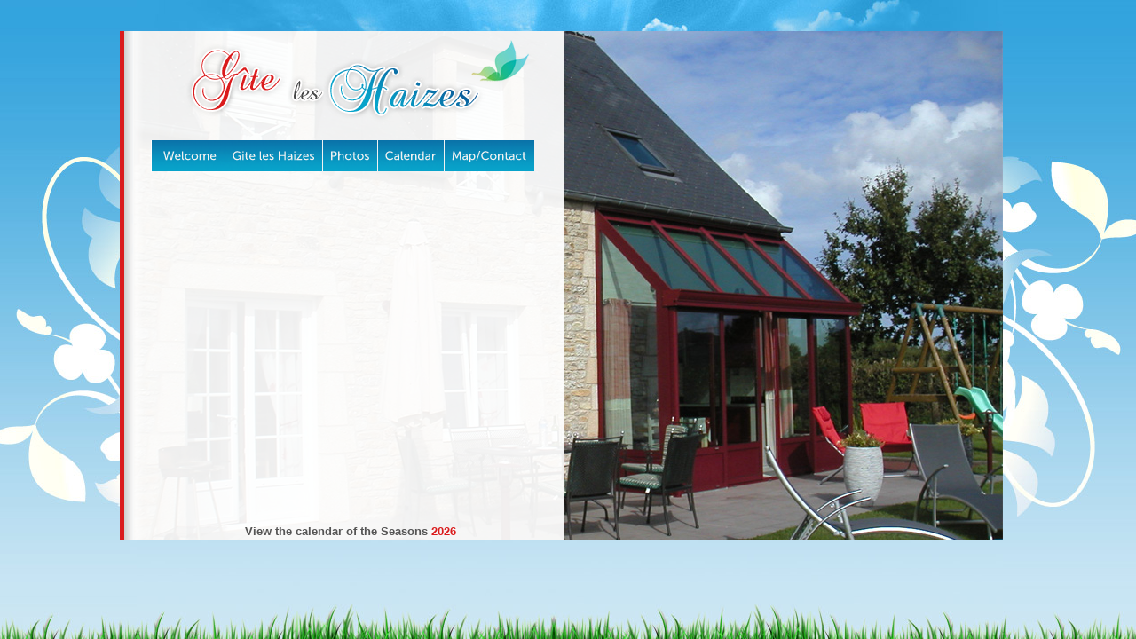

--- FILE ---
content_type: text/html
request_url: http://www.leshaizes.com/agenda-en.html
body_size: 1938
content:
<!DOCTYPE html PUBLIC "-//W3C//DTD XHTML 1.0 Strict//EN" "http://www.w3.org/TR/xhtml1/DTD/xhtml1-strict.dtd">
<!--[if lt IE 7 ]> <html class="ie6" xmlns="http://www.w3.org/1999/xhtml"> <![endif]-->
<!--[if IE 7 ]>    <html class="ie7" xmlns="http://www.w3.org/1999/xhtml"> <![endif]-->
<!--[if IE 8 ]>    <html class="ie8" xmlns="http://www.w3.org/1999/xhtml"> <![endif]-->
<!--[if IE 9 ]>    <html class="ie9" xmlns="http://www.w3.org/1999/xhtml"> <![endif]-->
<!--[if (gt IE 9)|!(IE)]><!-->
<html xmlns="http://www.w3.org/1999/xhtml">
<!--<![endif]-->
<head>
<meta http-equiv="Content-Type" content="text/html; charset=utf-8" />
<title>Les Haizes Diary. Contact us for your future holidays.</title>
<meta name="description" content="Agenda les Haizes. Contactez-nous pour vos futures vacances." />
<meta name="keywords"    content="Cottage, Cherbourg, Manche, Normandy, rental, Holiday" />
<link href="favicon.ico" rel="shortcut icon" type="image/x-icon" />
<link href="style.css"       rel="stylesheet" type="text/css" media="all" />

<link href="js/jscrollpanel/css.jscrollpane.css" rel="stylesheet" type="text/css" media="all" />

<script src="js/jquery-1.4.4.min.js" type="text/javascript"></script>
<!--[if IE 6 ]>
		<script src="_layout/js/pngfix/DD_belatedPNG_0.0.8a-min.js" type="text/javascript"></script>
	<![endif]-->
<script src="js/cufon/cufon.js" type="text/javascript"></script>
<script src="js/cufon/Museo_Sans_500.font.js" type="text/javascript"></script>
<script src="js/tipsy/jquery.tipsy.js" type="text/javascript"></script>
<link href="js/tipsy/css.tipsy.css" rel="stylesheet" type="text/css" />
<script src="js/prettyphoto/jquery.prettyPhoto.js" type="text/javascript"></script>
<link href="js/prettyphoto/css.prettyPhoto.css" rel="stylesheet" type="text/css" />
<script src="js/cycle/jquery.cycle.all.min.js" type="text/javascript"></script>
<script src="js/scrollto/jquery.localscroll-min.js" type="text/javascript"></script>
<script src="js/scrollto/jquery.scrollTo-min.js" type="text/javascript"></script>
<script type="text/javascript" src="js/jscrollpanel/jquery.mousewheel.js"></script>
<script type="text/javascript" src="js/jscrollpanel/jquery.jscrollpane.js"></script>
<script src="js/scripts.js" type="text/javascript"></script>
<script src="js/plugins.js" type="text/javascript"></script>
<script>
  (function(i,s,o,g,r,a,m){i['GoogleAnalyticsObject']=r;i[r]=i[r]||function(){
  (i[r].q=i[r].q||[]).push(arguments)},i[r].l=1*new Date();a=s.createElement(o),
  m=s.getElementsByTagName(o)[0];a.async=1;a.src=g;m.parentNode.insertBefore(a,m)
  })(window,document,'script','//www.google-analytics.com/analytics.js','ga');

  ga('create', 'UA-44891836-18', 'leshaizes.com');
  ga('send', 'pageview');

</script>
    <link rel="stylesheet" href="https://code.izikom.com/css/clients/default.cookies.popup.css" type="text/css" />
    <script type="text/javascript" src="https://code.izikom.com/js/cookies.popup.js"></script>
</head>
<body>
<noscript>
<link href="_layout/style-nojs.css" rel="stylesheet" type="text/css" />
<div class="nojs-warning"> <strong>JavaScript semble être désactivé! </strong> Certaines des fonctionnalités du site Web ne sont pas disponibles, sauf JavaScript est activé</div>
</noscript>
<div id="structure">
  <div class="content-container">
    <div id="content">
      <div class="fixe"><a id="logo" href="index.html"><img src="images/logo.png" alt="" width="450" height="113" /></a></div>
      <ul id="nav" class="fixe menunav">
        <li class="first"><a href="gite-en.html">Welcome</a></li>
        <li><a href="gite-haize-en.html">Gite les Haizes</a></li>
        <li><a href="photos-en.html">Photos</a></li>
<li><a href="agenda-en.html">Calendar</a></li>
        <li><a href="contact-en.php">Map/Contact</a></li>
      </ul>
      <div class="panel row" id="about">
<iframe src="https://www.google.com/calendar/embed?showTitle=0&amp;showPrint=0&amp;height=350&amp;wkst=7&amp;bgcolor=%23FFFFFF&amp;src=3p4jo8n7tvf9ul616c1mq2po7g%40group.calendar.google.com&amp;color=%23182C57&amp;src=leshaizes%40gmail.com&amp;color=%23711616&amp;ctz=Europe%2FParis" style=" border-width:0 " width="450" height="375" frameborder="0" scrolling="no"></iframe>  </div>

<div style="text-align:center; margin-top:-5px;"><strong>View the calendar of the Seasons</strong> <a href="images/calendrier_saisons2026_en.gif" rel="prettyPhoto[gallery1]">2026</a></div>

  </div>
  <div class="slideshow-container fixe"> <img src="images/background-service.jpg" width="980" height="574" alt="" /> </div>
  <div id="footer">
    <div class="fixe">
      <p>2011 - 2026 &copy; <strong>Gîte les Haizes</strong> | 3 Les Petits Monts 50690 Sideville | +33(0)2 33 52 05 50 / +33(0)6 21 40 95 61</p>
      <ul id="liens-footer" class="fixe">
        <li><a href="legals.html">Legals</a></li>
        <li>Design by  WebCom.Me</li>
      </ul>
    </div>
  </div>
</div>
<script type="text/javascript"> Cufon.now(); </script>
</body>
</html>

--- FILE ---
content_type: text/css
request_url: http://www.leshaizes.com/style.css
body_size: 2785
content:
html, body, div, span, applet, object, iframe, h1, h2, h3, h4, h5, h6, p, blockquote, pre, a, abbr, acronym, address, big, cite, code, del, dfn, em, font, img, ins, kbd, q, s, samp, small, strike, strong, sub, sup, tt, var, dl, dt, dd, ol, ul, li, fieldset, form, label, legend, table, caption, tbody, tfoot, thead, tr, th, td {
	margin:0;
	padding:0;
	border:0;
	outline:0;
	font-weight:inherit;
	font-style:inherit;
	font-size:100%;
	font-family:inherit;
	vertical-align:baseline
}
body {
	line-height:1;
	color:black;
	background:white
}
ol, ul {
	list-style:none
}
table {
	border-collapse:separate;
	border-spacing:0
}/* tables still need 'cellspacing="0"' in the markup */
caption, th, td {
	text-align:left;
	font-weight:normal
}
blockquote:before, blockquote:after, q:before, q:after {
	content:""
}
blockquote, q {
	quotes:""""
}
body {
	background:#3b9633 url(images/bg-body.jpg) repeat-x top;
	font:13px Arial, sans-serif;
	line-height:20px;
	color:#555;
	padding-top:35px;
}
h1, h2, h3, h4, h5, h6 {
	font-weight: bold;
	color:#ffffff;
}
h1 {
	font-size:17px;
	line-height:20px;
	margin-bottom:8px;
	padding-bottom:10px;
}

h2 {
	font-size:24px;
	line-height:26px;
	margin-bottom:12px;
}
h3 {
	font-size:18px;
	line-height:20px;
	margin-bottom:8px;
}
h4 {
	font-size:14px;
	line-height:15px;
	margin-bottom:8px;
}
h5 {
	font-size:13px;
	line-height:15px;
	margin-bottom:8px;
}
h6 {
	font-size:13px;
	line-height:15px;
	margin-bottom:8px;
}
a {
	color:#ffffff;
}
a:hover {
	text-decoration:underline;
}
h1 a:hover, h2 a:hover, h3 a:hover, h4 a:hover, h5 a:hover, h6 a:hover {
	text-decoration:none;
}
a img {
	border:none;
}
strong {
	font-weight: bold;
}
em {
	font-style: italic;
}
p, ul, ol {
	margin-bottom:20px;
}
p {
	text-align:justify;
}
ul {
	list-style-type:circle;
	list-style-position:inside;
}
ol {
	list-style-type:decimal;
	list-style-position:inside;
}
table {
	border-collapse:separate;
	border-top-width:5px;
	border:1px solid #575757;
}
th {
	text-transform:uppercase;
	font-weight:bold;
}
td {
	border-top:1px solid #575757;
	text-align:center;
}
.img-align-left {
	margin:5px 10px 0 0;
	float:left;
}
.img-align-right {
	margin:5px 0 0 10px;
	float:right;
}
.text-right {
	text-align:right;
}
.text-center {
	text-align:center;
}
.fixe:after {
	content:".";
	display:block;
	height:0;
	clear:both;
	visibility:hidden;
}
.fixe {
	display:block;
}
.fixe {
	min-height:1%;
}
* html .fixe {
	height:1%;
}
.row {
	width:450px;
}
.col-300 {
	width:300px;
	float:left;
	margin-right:20px;
}
.col-220 {
	width:220px;
	float:left;
	margin-right:20px;
}
.col-140 {
	width:140px;
	float:left;
	margin-right:20px;
}
.last {
	margin-right:0;
}
.clear {
	clear:both;
}
.block {
	display:block;
}
.hide {
	display: none;
}
#index .body_bg {
}
#structure {
	position:relative;
	margin:0 auto;
	width:980px;
	height:600px;
}
.content-container {
	position:absolute;
	top:0px;
	left:0;
	z-index:10;
}
#index .content-container {
	top:0px;
}
.slideshow-container {
	position:absolute;
	top:0;
	left:0;
	z-index:5;
}
#content {
	position:relative;
	z-index:10;
	overflow:hidden;
	margin-left:-15px;
	padding:5px 15px 25px 30px;
	height:544px;
	border-left:5px solid #FF6000;
}
#index #content {
	height:155px;
}
#logo {
	display:block;
	float:left;
}
#logo img {
	display:block;
}
ul.puce {
	margin-top:5px;
	margin-bottom:5px;
}
ul.puce li {
	list-style-type:none;
	background-image: url(images/puce.png);
	background-repeat: no-repeat;
	padding-top:0px;
	padding-left:20px;
	background-position:left center;
	margin:0px 0px 6px 0px;
}
.left {
	float:left;
	width:205px;
}
.right {
	float:right;
	width:185px;
}
#quote {
	float:right;
	margin:10px 0 0 20px;
}
ul#nav.menunav {
	list-style:none;
	margin-top:5px;
	margin-bottom:15px;
}
ul#nav li.menunav {
	float: left;
}
#nav.menunav li {
	float: left;
	background:url(images/menunav_bg.gif) repeat-x top;
}
ul#nav.menunav li a {
	display: block;
	padding:8px 8px 8px 8px;
	border-right:1px solid #575757;
	font-size:13px;
	text-decoration:none;
	color:#949494;
}
ul#nav.menunav li:hover a {
	color:#ffffff;
}
ul#nav.menunav li.current a {
	color:#ffffff;
}
ul#nav.menunav li.first a {
	padding-left:13px;
}
ul#nav {
	list-style:none;
	margin-top:5px;
	margin-bottom:30px;
}
ul#nav li {
	float: left;
}
#nav li {
	float: left;
}
ul#nav li a {
	display: block;
	padding:2px 2px 2px 2px;
	border-right:1px solid #575757;
	font-size:13px;
	text-decoration:none;
	color:#949494;
}
ul#nav li:hover a {
	color:#ffffff;
}
ul#nav li.current a {
	color:#ffffff;
}
ul#nav li.first a {
	border-left:1px solid #575757;
	padding-left:13px;
}
.panel {
	overflow:auto;
	height:385px;
}
#footer {
	position:absolute;
	bottom:0;
	left:0;
	width:980px;
}
#footer p {
	margin-bottom:0;
	float:left;
	margin-left:25px;
	color:#666666;
}
.ie6 #footer p {
	margin-left:15px;
}
#liens-footer {
	list-style-type:none;
	margin-bottom:0;
	float:right;
	margin-right:15px;
}
.ie6 #liens-footer {
	margin-right:5px;
}
#liens-footer li {
	float:left;
}
#liens-footer li img {
	display:block;
	float:left;
	margin-right:5px;
}
#liens-footer li a {
	display:block;
	float:left;
	margin-right:5px;
	color:#666666;
	text-decoration:none;
}
#liens-footer li a:hover {
	color:#333;
}
#slideshow {
	position:relative;
	z-index:5;
}
#slideshow ul {
	position:relative;
	width:980px;
	height:574px;
	overflow:hidden;
	margin-bottom:0;
	list-style:none;
}
#slideshow ul li {
	width:980px;
	height:574px;
	position:relative;
}
#slideshow ul li img {
	position:absolute;
	top:0;
	left:0;
}
#slideshow-pager {
	width:200px;
	text-align:right;
	z-index:35;
	position:absolute;
	right:25px;
	bottom:25px;
}
#slideshow-pager a {
	text-align:left;
	background:url(images/bg-pager.png) no-repeat 0 0;
	display:inline-block;
	width:14px;
	height:14px;
	margin-left:1px;
	outline-style:none;
	text-indent:-9999px;
}
#slideshow-pager .activeSlide {
	background:url(images/bg-pager.png) no-repeat 0 -64px;
}
.ie6 #slideshow-pager .activeSlide {
	background:url(images/bg-pager.png) no-repeat 0 0;
}
#menu-nav {
	list-style-type:none;
	list-style-position:outside;
	margin-bottom:0;
}
#menu-nav li {
	padding:5px 15px 5px 0;
	border-bottom:1px solid #575757;
}
#menu-nav li.last {
	border-bottom:none;
}
#menu-nav li a {
	display:block;
	text-decoration:none;
	color:#ffffff;
}
#menu-nav li a.active {
	background: url(images/bg-menu-nav.gif) no-repeat center right;
	color:#ffffff;
}
#menu-nav li a:hover {
	color:#ffffff;
}
#menu-container {
	overflow: hidden;
	position: relative;
	height:265px;
	margin-top:5px;
}
.menu {
	height:265px;
	padding:0px 10px;
	margin-bottom:30px;
	overflow:auto;
}
.menu h5 {
	margin-bottom:5px;
}
.menu .img-align-left {
	margin-top:2px;
}
#gallery_accueil {
	position:relative;
}
#gallery-slider_accueil {
	list-style:none;
	width:440px;
	height:390px;
	overflow:hidden;
	position:relative;
	margin:0 auto;
	z-index:80;
	overflow:hidden;
}
#gallery-slider_accueil li {
	width:440px;
	height:390px;
	position:relative;
}
#gallery-slider_accueil li a {
	display:block;
	float:left;
	margin-top:10px;
	margin-right:10px;
	text-decoration:none;
}
#gallery-slider_accueil a.last {
	margin-right:0;
}
#gallery_accueil img {
	outline:10px solid #fff;
	outline-offset:-10px;
}
#gallery_accueil img:hover {
	outline-width:0;
	outline-color:invert;
}
.ie8 #gallery_accueil img, .ie9 #gallery_accueil img {
	outline:none;
}
#gallery {
	position:relative;
}
#gallery-slider {
	list-style:none;
	width:440px;
	height:340px;
	overflow:hidden;
	position:relative;
	margin:0 auto;
	z-index:80;
	overflow:hidden;
}
#gallery-slider li {
	width:440px;
	height:270px;
	position:relative;
}
#gallery-slider li a {
	display:block;
	float:left;
	margin-top:5px;
	margin-right:10px;
	text-decoration:none;
}
#gallery-slider a.last {
	margin-right:0;
}
#gallery img {
	outline:10px solid #444444;
	outline-offset:-5px;
}
#gallery img:hover {
	outline-width:0;
	outline-color:invert;
}
.ie8 #gallery img, .ie9 #gallery img {
	outline:none;
}
#gallery-slideshow-prev {
	background:#555555 url(images/bg-gallery-slideshow-nav.png) no-repeat 0 0;
	width:20px;
	height:35px;
	position:absolute;
	bottom:-55px;
	right:21px;
	z-index:85;
}
#gallery-slideshow-prev:hover {
	height:40px;
	background-color:#575757;
}
#gallery-slideshow-next {
	background:#555555 url(images/bg-gallery-slideshow-nav.png) no-repeat 0 -60px;
	width:20px;
	height:35px;
	position:absolute;
	bottom:-55px;
	right:0px;
	z-index:85;
}
#gallery-slideshow-next:hover {
	height:40px;
	background-color:#575757;
}
#map {
	background: url(animation/contact/bg-map.jpg) no-repeat top left;
}
#formstructure {
	width:440px;
	margin-top:-30px;
}
#formLabels {
	float:left;
	font-size:12px;
	font-weight:bold;
	color:#666;
	line-height:34px;
	padding:18px 28px 0 0;
}
#contactForm {
	float:left;
	margin:0;
	padding:7px 0 0 0;
}
.formElement {
    display: block;
    width: 300px;
    height: 18px;
    margin: 12px 0 0 0;
    padding: 4px 0 0 5px;
    border: 1px solid #888;
    background-color: #fff;
    font-size: 14px;
    color: #666;
}
#formMessage {
	height:57px;
}
.formSubmit {
	margin:18px 0 0 90px;
}
.errorBreak {
	display:none;
}
.error {
	color:#da1b1c;
}
.sending {
	width:92px;
	height:35px;
	margin:38px 0 0 161px;
	text-align:center;
	line-height:54px;
	font-size:19px;
	font-weight:bold;
	color:#fff;
	background-image:url(images/send.gif);
}

body {
	background:#cbe5f4 url(images/bg-body.jpg) repeat-x top;
	color:#555555;
}
h1, h2, h3, h4, h5, h6 {
	color:#0877aa;
	border-bottom:1px dashed #ccc;
}
h1 span {
	color:#da1b1c;
}
a {
	color:#da1b1c;
	text-decoration:none;
	font-weight:bold;
}
a:hover {
	text-decoration:none;
}
blockquote {
	background:url(images/bg-blockquote-2.png) no-repeat top left;
	color:#666666;
}
.hr {
	border-top:1px solid #dddddd;
}
table {
	border:1px solid #dddddd;
	background-color:#FFF;
}
td {
	border-top:1px solid #dddddd;
	font-size:11px;
}
.text-highlight {
	background-color:#222222;
	color:#ffffff;
}
.text-highlight2 {
	background-color:#0996CE;
	color:#ffffff;
}
#content {
	background:url(images/content_bg.png) repeat;
	border-left:5px solid #da1b1c;
}
#quote {
}
ul#nav li a {
	border-right:1px solid #f2f2f2;
	color:#f2f2f2;
}
ul#nav li:hover a {
	color:#f2f2f2;
}
ul#nav li.current a {
	color:#fff;
}
ul#nav li.first a {
	border-left:1px solid #fff;
}
ul#nav.menunav li a {
	border-right:1px solid #f2f2f2;
	color:#f2f2f2;
}
ul#nav.menunav li:hover a {
	color:#f2f2f2;
}
ul#nav.menunav li.current a {
	color:#fff;
}
ul#nav.menunav li.first a {
	border-left:1px solid #fff;
}
#footer p {
	color:#666666;
}
#liens-footer li a {
	color:#666666;
	text-decoration:none;
}
#liens-footer li a:hover {
	color:#333;
}
.jScrollPaneDrag {
	position:absolute;
	cursor:pointer;
	overflow:hidden;
	background:#0996CE url(js/jscrollpanel/bg-drag.gif) no-repeat 50% 50%;
}
.jScrollPaneDrag:hover {
	background-color:#0996CE;
}
#slideshow-pager a {
	background:url(images/bg-pager.png) no-repeat 0 0;
}
#slideshow-pager .activeSlide {
	background:url(images/bg-pager.png) no-repeat 0 -64px;
}
#menu-nav li {
	border-bottom:1px solid #dddddd;
}
#menu-nav li.last {
	border-bottom:none;
}
#menu-nav li a {
	text-decoration:none;
	color:#222222;
}
#menu-nav li a.active {
	background: url(images/bg-menu-nav.gif) no-repeat center right;
	color:#0996CE;
}
#menu-nav li a:hover {
	color:#000000;
}
#menu-container {
}
.menu {
}
.menu h5 {
}
.menu p {
}
#gallery img {
	outline: 10px solid #f5f5f5;
}
#gallery img:hover {
	outline-color: invert;
}
#gallery-slideshow-prev {
	background:#0996CE url(images/bg-gallery-slideshow-nav.png) no-repeat 0 0;
}
#gallery-slideshow-prev:hover {
	background-color:#0996CE;
}
#gallery-slideshow-next {
	background:#0996CE url(images/bg-gallery-slideshow-nav.png) no-repeat 0 -60px;
}
#gallery-slideshow-next:hover {
	background-color:#0996CE;
}


--- FILE ---
content_type: text/css
request_url: http://www.leshaizes.com/js/jscrollpanel/css.jscrollpane.css
body_size: 362
content:
.jScrollPaneContainer{position:relative; overflow:hidden; z-index:1; }

.jScrollPaneTrack{position:absolute; cursor:pointer; right:0; top:0; height:100%; /*background:url(bg-scroller.gif) repeat-y top center;*/ }

.jScrollPaneDrag{position:absolute; cursor:pointer; overflow:hidden; background:#555 url(bg-drag.gif) no-repeat 50% 50%; }
.jScrollPaneDrag:hover{ background-color:#575757; padding:5px 0; }
.jScrollPaneDragTop{position:absolute; top:0; left:0; overflow:hidden; }
.jScrollPaneDragBottom{position:absolute; bottom:0; left:0; overflow:hidden; }

a.jScrollArrowUp{display:block; position:absolute; z-index:1; top:0; right:0; text-indent:-2000px; overflow:hidden; height:9px; }
a.jScrollArrowUp:hover{ }

a.jScrollArrowDown{display:block; position:absolute; z-index:1; bottom:0; right:0; text-indent:-2000px; overflow:hidden; height:9px; }
a.jScrollArrowDown:hover{ }

a.jScrollActiveArrowButton, a.jScrollActiveArrowButton:hover{ }

--- FILE ---
content_type: application/javascript
request_url: http://www.leshaizes.com/js/scripts.js
body_size: 227
content:
(function($){	
	
	$(document).ready(function(){
	//////////////////////////////////////////////////////////////////////////////////////////////////////////////						   
		
		
		// -------------------------------------------------------------------------------------------------------
		// ScrollTo - menu overview
		// -----------------------------------------------------------------------------------------------------
		
		$('#menu-nav li a').click(function () {								 
			$("#menu-nav li a").removeClass("active");
			$(this).addClass("active");
		});

		
	//////////////////////////////////////////////////////////////////////////////////////////////////////////////	
	});
	
})(window.jQuery);	

// non jQuery scripts below

--- FILE ---
content_type: application/javascript
request_url: http://www.leshaizes.com/js/plugins.js
body_size: 1377
content:
(function($){
		  
	$(document).ready(function(){
	//////////////////////////////////////////////////////////////////////////////////////////////////////////////						   

		// -------------------------------------------------------------------------------------------------------
		// Cufon - font replacement
		// -------------------------------------------------------------------------------------------------------
		
		if ( ! ( $.browser.msie && ($.browser.version == 6) ) ){ // only apply cufon on modern browsers
		
			Cufon.replace('h1, h2, h3, h4, h5, h6, #nav li a', {hover: true});
		}
		
		// -------------------------------------------------------------------------------------------------------
		// DD_belated - IE6 png transparency fix
		// -------------------------------------------------------------------------------------------------------
		
		if ( $.browser.msie ){
			if ( $.browser.version == 6 ){ // only apply the png transparency fix for Internet Explorer 6
				DD_belatedPNG.fix('#logo img, #slideshow-pager a, #slideshow-pager .activeSlide, #social-media img');
				DD_belatedPNG.fix('#events-slideshow-prev, #events-slideshow-next, #gallery-slideshow-prev, #gallery-slideshow-next');
			}
		}
		
		// -------------------------------------------------------------------------------------------------------
		// Tipsy - facebook like tooltips jQuery plugin
		// -------------------------------------------------------------------------------------------------------
		
		$('.tip').tipsy({gravity: 'e', fade: true});
		
		// -------------------------------------------------------------------------------------------------------
		// pretyPhoto - jQuery lightbox plugin
		// -------------------------------------------------------------------------------------------------------
		
		$("a[rel^='prettyPhoto']").prettyPhoto({
			opacity: 0.80, 						// Value between 0 and 1
			default_width: 500,
			default_height: 344,
			theme: 'light_square', 				// light_rounded / dark_rounded / light_square / dark_square / facebook 
			hideflash: false, 					// Hides all the flash object on a page, set to TRUE if flash appears over prettyPhoto 
			modal: false 						// If set to true, only the close button will close the window 
		});
		
		// -------------------------------------------------------------------------------------------------------
		// Cycle - slider jQuery plugin 
		// -------------------------------------------------------------------------------------------------------
		
		$('#slideshow ul').cycle({
			timeout: 5000,// milliseconds between slide transitions (0 to disable auto advance)
			fx: 'fade',// choose your transition type, ex: fade, scrollUp, shuffle, etc... 
			pager: '#slideshow-pager',// selector for element to use as pager container
			delay: 0, // additional delay (in ms) for first transition (hint: can be negative)
			speed: 1000,  // speed of the transition (any valid fx speed value) 
			pause: true,// true to enable "pause on hover"
			cleartypeNoBg: true,// set to true to disable extra cleartype fixing (leave false to force background color setting on slides)
			pauseOnPagerHover: 0 // true to pause when hovering over pager link
		});
		
		$('#events #events-slider').cycle({
			timeout: 0,// milliseconds between slide transitions (0 to disable auto advance)
			fx: 'fade',// choose your transition type, ex: fade, scrollUp, shuffle, etc... 
			prev: '#events-slideshow-prev',// selector for element to use as click trigger for next slide  
			next: '#events-slideshow-next',// selector for element to use as click trigger for previous slide
			delay: 0,      // additional delay (in ms) for first transition (hint: can be negative)
			speed: 1000,  // speed of the transition (any valid fx speed value) 
			pause: 0,// true to enable "pause on hover"
			cleartypeNoBg: true,// set to true to disable extra cleartype fixing (leave false to force background color setting on slides) 
			pauseOnPagerHover: 0 // true to pause when hovering over pager link
		});
		
		$('#gallery ul').cycle({
			timeout: 0,// milliseconds between slide transitions (0 to disable auto advance)
			fx: 'fade',// choose your transition type, ex: fade, scrollUp, shuffle, etc... 
			prev: '#gallery-slideshow-prev',// selector for element to use as click trigger for next slide  
			next: '#gallery-slideshow-next',// selector for element to use as click trigger for previous slide
			delay: 0,      // additional delay (in ms) for first transition (hint: can be negative)
			speed: 1000,  // speed of the transition (any valid fx speed value) 
			pause: 0,// true to enable "pause on hover"
			cleartypeNoBg: true,// set to true to disable extra cleartype fixing (leave false to force background color setting on slides) 
			pauseOnPagerHover: 0 // true to pause when hovering over pager link
		});

		// -------------------------------------------------------------------------------------------------------
		// jScrollPanel - replace default vertical scroll on elements with overflow:auto
		// -------------------------------------------------------------------------------------------------------
		
		$('#about, #menu1, #menu2, #menu3, #menu4, #menu5').jScrollPane({
			scrollbarWidth: 15,
			scrollbarMargin: 15,
			topCapHeight: 5,
			bottomCapHeight: 5	
		});
		
		// -------------------------------------------------------------------------------------------------------
		// ScrollTo - scroll between the sections of the menu
		// -------------------------------------------------------------------------------------------------------
		
		$.localScroll.defaults.axis = 'y';
		$.localScroll({
			target:  '#menu-container',
			queue:    true,
			margin:   true,
			duration: 600
		});

	//////////////////////////////////////////////////////////////////////////////////////////////////////////////	
	});

})(window.jQuery);

// non jQuery plugins below

